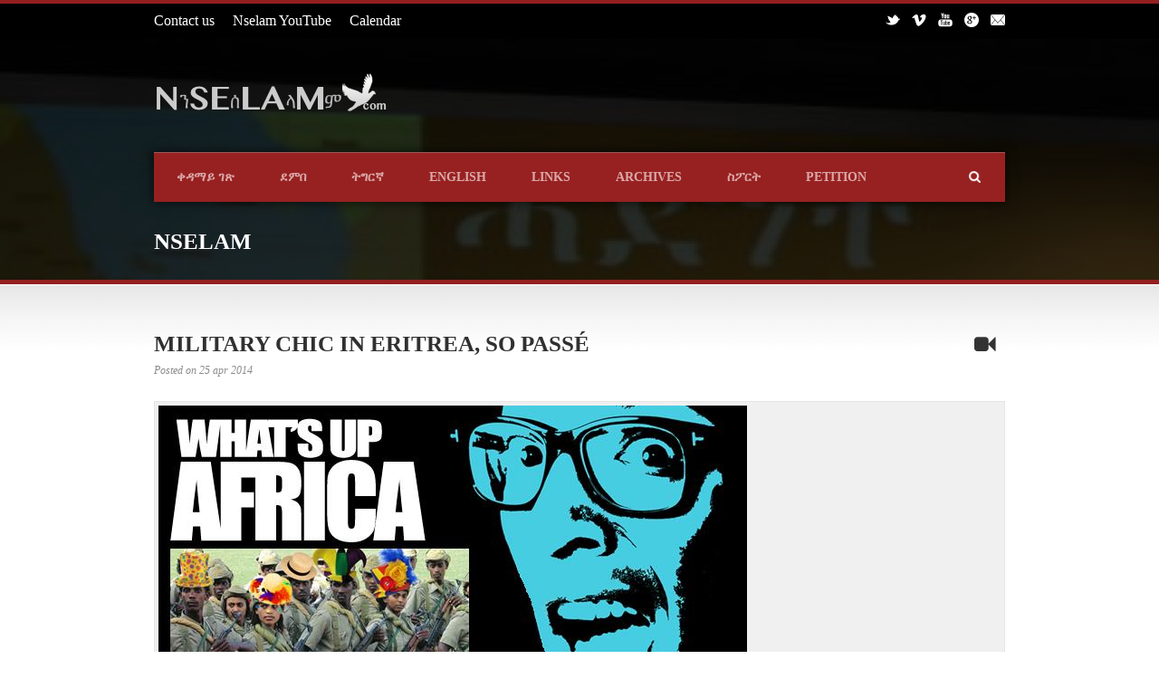

--- FILE ---
content_type: text/html; charset=UTF-8
request_url: https://archive.nselam.com/nselam/military-chic-in-eritrea-so-passe/
body_size: 12079
content:
<!DOCTYPE html>
<!--[if lt IE 7]><html class="no-js lt-ie9 lt-ie8 lt-ie7" lang="sv-SE"> <![endif]-->
<!--[if IE 7]><html class="no-js lt-ie9 lt-ie8" lang="sv-SE"> <![endif]-->
<!--[if IE 8]><html class="no-js lt-ie9" lang="sv-SE"> <![endif]-->
<!--[if gt IE 8]><!--> <html class="no-js" lang="sv-SE"> <!--<![endif]-->
<head>

	<!-- Basic Page Needs
  ================================================== -->
	<meta charset="UTF-8" />
	<title>Nselam.com   &raquo; MILITARY CHIC IN ERITREA, SO PASSÉ</title>

	<!--[if lt IE 9]>
		<script src="http://html5shiv.googlecode.com/svn/trunk/html5.js"></script>
	<![endif]-->

	<!-- CSS
  ================================================== -->
				<meta name="viewport" content="width=device-width, user-scalable=no">
		
	<!--[if IE 7]>
		<link rel="stylesheet" href="https://archive.nselam.com/wp-content/themes/realchurch-v1-05/stylesheet/ie7-style.css" /> 
		<link rel="stylesheet" href="https://archive.nselam.com/wp-content/themes/realchurch-v1-05/stylesheet/font-awesome/font-awesome-ie7.min.css" /> 
	<![endif]-->	
	
	<link rel="shortcut icon" href="https://archive.nselam.com/wp-content/uploads/2014/02/logo-f.png" type="image/x-icon" /><meta property="og:image" content="https://archive.nselam.com/wp-content/uploads/2014/04/wua-still-apr-150x150.jpg"/><meta name='robots' content='max-image-preview:large' />
<link rel='dns-prefetch' href='//fonts.googleapis.com' />
<link rel="alternate" type="application/rss+xml" title="Nselam.com &raquo; Webbflöde" href="https://archive.nselam.com/feed/" />
<link rel="alternate" type="application/rss+xml" title="Nselam.com &raquo; kommentarsflöde" href="https://archive.nselam.com/comments/feed/" />
<link rel="alternate" type="application/rss+xml" title="Nselam.com &raquo; MILITARY CHIC IN ERITREA, SO PASSÉ kommentarsflöde" href="https://archive.nselam.com/nselam/military-chic-in-eritrea-so-passe/feed/" />
<script type="text/javascript">
window._wpemojiSettings = {"baseUrl":"https:\/\/s.w.org\/images\/core\/emoji\/14.0.0\/72x72\/","ext":".png","svgUrl":"https:\/\/s.w.org\/images\/core\/emoji\/14.0.0\/svg\/","svgExt":".svg","source":{"concatemoji":"https:\/\/archive.nselam.com\/wp-includes\/js\/wp-emoji-release.min.js?ver=6.2.8"}};
/*! This file is auto-generated */
!function(e,a,t){var n,r,o,i=a.createElement("canvas"),p=i.getContext&&i.getContext("2d");function s(e,t){p.clearRect(0,0,i.width,i.height),p.fillText(e,0,0);e=i.toDataURL();return p.clearRect(0,0,i.width,i.height),p.fillText(t,0,0),e===i.toDataURL()}function c(e){var t=a.createElement("script");t.src=e,t.defer=t.type="text/javascript",a.getElementsByTagName("head")[0].appendChild(t)}for(o=Array("flag","emoji"),t.supports={everything:!0,everythingExceptFlag:!0},r=0;r<o.length;r++)t.supports[o[r]]=function(e){if(p&&p.fillText)switch(p.textBaseline="top",p.font="600 32px Arial",e){case"flag":return s("\ud83c\udff3\ufe0f\u200d\u26a7\ufe0f","\ud83c\udff3\ufe0f\u200b\u26a7\ufe0f")?!1:!s("\ud83c\uddfa\ud83c\uddf3","\ud83c\uddfa\u200b\ud83c\uddf3")&&!s("\ud83c\udff4\udb40\udc67\udb40\udc62\udb40\udc65\udb40\udc6e\udb40\udc67\udb40\udc7f","\ud83c\udff4\u200b\udb40\udc67\u200b\udb40\udc62\u200b\udb40\udc65\u200b\udb40\udc6e\u200b\udb40\udc67\u200b\udb40\udc7f");case"emoji":return!s("\ud83e\udef1\ud83c\udffb\u200d\ud83e\udef2\ud83c\udfff","\ud83e\udef1\ud83c\udffb\u200b\ud83e\udef2\ud83c\udfff")}return!1}(o[r]),t.supports.everything=t.supports.everything&&t.supports[o[r]],"flag"!==o[r]&&(t.supports.everythingExceptFlag=t.supports.everythingExceptFlag&&t.supports[o[r]]);t.supports.everythingExceptFlag=t.supports.everythingExceptFlag&&!t.supports.flag,t.DOMReady=!1,t.readyCallback=function(){t.DOMReady=!0},t.supports.everything||(n=function(){t.readyCallback()},a.addEventListener?(a.addEventListener("DOMContentLoaded",n,!1),e.addEventListener("load",n,!1)):(e.attachEvent("onload",n),a.attachEvent("onreadystatechange",function(){"complete"===a.readyState&&t.readyCallback()})),(e=t.source||{}).concatemoji?c(e.concatemoji):e.wpemoji&&e.twemoji&&(c(e.twemoji),c(e.wpemoji)))}(window,document,window._wpemojiSettings);
</script>
<style type="text/css">
img.wp-smiley,
img.emoji {
	display: inline !important;
	border: none !important;
	box-shadow: none !important;
	height: 1em !important;
	width: 1em !important;
	margin: 0 0.07em !important;
	vertical-align: -0.1em !important;
	background: none !important;
	padding: 0 !important;
}
</style>
	<link rel='stylesheet' id='imageeffects_style-css' href='https://archive.nselam.com/wp-content/plugins/dzs-imageeffects/style/style.css?ver=6.2.8' type='text/css' media='all' />
<link rel='stylesheet' id='google-fonts-open-sans-css' href='//fonts.googleapis.com/css?family=Open+Sans%3A400%2C700&#038;ver=6.2.8' type='text/css' media='all' />
<link rel='stylesheet' id='ytp-icons-css' href='https://archive.nselam.com/wp-content/plugins/rdv-youtube-playlist-video-player/packages/icons/css/icons.min.css?ver=6.2.8' type='text/css' media='all' />
<link rel='stylesheet' id='ytp-style-css' href='https://archive.nselam.com/wp-content/plugins/rdv-youtube-playlist-video-player/packages/youtube-video-player/css/youtube-video-player.min.css?ver=6.2.8' type='text/css' media='all' />
<link rel='stylesheet' id='perfect-scrollbar-style-css' href='https://archive.nselam.com/wp-content/plugins/rdv-youtube-playlist-video-player/packages/perfect-scrollbar/perfect-scrollbar.css?ver=6.2.8' type='text/css' media='all' />
<link rel='stylesheet' id='rlc-style-css' href='https://archive.nselam.com/wp-content/themes/realchurch-v1-05/style.css?ver=6.2.8' type='text/css' media='all' />
<link rel='stylesheet' id='rlc-foundation-css' href='https://archive.nselam.com/wp-content/themes/realchurch-v1-05/stylesheet/foundation-responsive.css?ver=6.2.8' type='text/css' media='all' />
<link rel='stylesheet' id='style-custom-css' href='https://archive.nselam.com/wp-content/themes/realchurch-v1-05/style-custom.css?ver=6.2.8' type='text/css' media='all' />
<link rel='stylesheet' id='Google-Font-Droid+Serif-css' href='http://fonts.googleapis.com/css?family=Droid+Serif%3An%2Ci%2Cb%2Cbi&#038;subset=latin&#038;ver=6.2.8' type='text/css' media='all' />
<link rel='stylesheet' id='Google-Font-Open+Sans-css' href='http://fonts.googleapis.com/css?family=Open+Sans%3An%2Ci%2Cb%2Cbi&#038;subset=latin&#038;ver=6.2.8' type='text/css' media='all' />
<link rel='stylesheet' id='wp-block-library-css' href='https://archive.nselam.com/wp-includes/css/dist/block-library/style.min.css?ver=6.2.8' type='text/css' media='all' />
<link rel='stylesheet' id='classic-theme-styles-css' href='https://archive.nselam.com/wp-includes/css/classic-themes.min.css?ver=6.2.8' type='text/css' media='all' />
<style id='global-styles-inline-css' type='text/css'>
body{--wp--preset--color--black: #000000;--wp--preset--color--cyan-bluish-gray: #abb8c3;--wp--preset--color--white: #ffffff;--wp--preset--color--pale-pink: #f78da7;--wp--preset--color--vivid-red: #cf2e2e;--wp--preset--color--luminous-vivid-orange: #ff6900;--wp--preset--color--luminous-vivid-amber: #fcb900;--wp--preset--color--light-green-cyan: #7bdcb5;--wp--preset--color--vivid-green-cyan: #00d084;--wp--preset--color--pale-cyan-blue: #8ed1fc;--wp--preset--color--vivid-cyan-blue: #0693e3;--wp--preset--color--vivid-purple: #9b51e0;--wp--preset--gradient--vivid-cyan-blue-to-vivid-purple: linear-gradient(135deg,rgba(6,147,227,1) 0%,rgb(155,81,224) 100%);--wp--preset--gradient--light-green-cyan-to-vivid-green-cyan: linear-gradient(135deg,rgb(122,220,180) 0%,rgb(0,208,130) 100%);--wp--preset--gradient--luminous-vivid-amber-to-luminous-vivid-orange: linear-gradient(135deg,rgba(252,185,0,1) 0%,rgba(255,105,0,1) 100%);--wp--preset--gradient--luminous-vivid-orange-to-vivid-red: linear-gradient(135deg,rgba(255,105,0,1) 0%,rgb(207,46,46) 100%);--wp--preset--gradient--very-light-gray-to-cyan-bluish-gray: linear-gradient(135deg,rgb(238,238,238) 0%,rgb(169,184,195) 100%);--wp--preset--gradient--cool-to-warm-spectrum: linear-gradient(135deg,rgb(74,234,220) 0%,rgb(151,120,209) 20%,rgb(207,42,186) 40%,rgb(238,44,130) 60%,rgb(251,105,98) 80%,rgb(254,248,76) 100%);--wp--preset--gradient--blush-light-purple: linear-gradient(135deg,rgb(255,206,236) 0%,rgb(152,150,240) 100%);--wp--preset--gradient--blush-bordeaux: linear-gradient(135deg,rgb(254,205,165) 0%,rgb(254,45,45) 50%,rgb(107,0,62) 100%);--wp--preset--gradient--luminous-dusk: linear-gradient(135deg,rgb(255,203,112) 0%,rgb(199,81,192) 50%,rgb(65,88,208) 100%);--wp--preset--gradient--pale-ocean: linear-gradient(135deg,rgb(255,245,203) 0%,rgb(182,227,212) 50%,rgb(51,167,181) 100%);--wp--preset--gradient--electric-grass: linear-gradient(135deg,rgb(202,248,128) 0%,rgb(113,206,126) 100%);--wp--preset--gradient--midnight: linear-gradient(135deg,rgb(2,3,129) 0%,rgb(40,116,252) 100%);--wp--preset--duotone--dark-grayscale: url('#wp-duotone-dark-grayscale');--wp--preset--duotone--grayscale: url('#wp-duotone-grayscale');--wp--preset--duotone--purple-yellow: url('#wp-duotone-purple-yellow');--wp--preset--duotone--blue-red: url('#wp-duotone-blue-red');--wp--preset--duotone--midnight: url('#wp-duotone-midnight');--wp--preset--duotone--magenta-yellow: url('#wp-duotone-magenta-yellow');--wp--preset--duotone--purple-green: url('#wp-duotone-purple-green');--wp--preset--duotone--blue-orange: url('#wp-duotone-blue-orange');--wp--preset--font-size--small: 13px;--wp--preset--font-size--medium: 20px;--wp--preset--font-size--large: 36px;--wp--preset--font-size--x-large: 42px;--wp--preset--spacing--20: 0.44rem;--wp--preset--spacing--30: 0.67rem;--wp--preset--spacing--40: 1rem;--wp--preset--spacing--50: 1.5rem;--wp--preset--spacing--60: 2.25rem;--wp--preset--spacing--70: 3.38rem;--wp--preset--spacing--80: 5.06rem;--wp--preset--shadow--natural: 6px 6px 9px rgba(0, 0, 0, 0.2);--wp--preset--shadow--deep: 12px 12px 50px rgba(0, 0, 0, 0.4);--wp--preset--shadow--sharp: 6px 6px 0px rgba(0, 0, 0, 0.2);--wp--preset--shadow--outlined: 6px 6px 0px -3px rgba(255, 255, 255, 1), 6px 6px rgba(0, 0, 0, 1);--wp--preset--shadow--crisp: 6px 6px 0px rgba(0, 0, 0, 1);}:where(.is-layout-flex){gap: 0.5em;}body .is-layout-flow > .alignleft{float: left;margin-inline-start: 0;margin-inline-end: 2em;}body .is-layout-flow > .alignright{float: right;margin-inline-start: 2em;margin-inline-end: 0;}body .is-layout-flow > .aligncenter{margin-left: auto !important;margin-right: auto !important;}body .is-layout-constrained > .alignleft{float: left;margin-inline-start: 0;margin-inline-end: 2em;}body .is-layout-constrained > .alignright{float: right;margin-inline-start: 2em;margin-inline-end: 0;}body .is-layout-constrained > .aligncenter{margin-left: auto !important;margin-right: auto !important;}body .is-layout-constrained > :where(:not(.alignleft):not(.alignright):not(.alignfull)){max-width: var(--wp--style--global--content-size);margin-left: auto !important;margin-right: auto !important;}body .is-layout-constrained > .alignwide{max-width: var(--wp--style--global--wide-size);}body .is-layout-flex{display: flex;}body .is-layout-flex{flex-wrap: wrap;align-items: center;}body .is-layout-flex > *{margin: 0;}:where(.wp-block-columns.is-layout-flex){gap: 2em;}.has-black-color{color: var(--wp--preset--color--black) !important;}.has-cyan-bluish-gray-color{color: var(--wp--preset--color--cyan-bluish-gray) !important;}.has-white-color{color: var(--wp--preset--color--white) !important;}.has-pale-pink-color{color: var(--wp--preset--color--pale-pink) !important;}.has-vivid-red-color{color: var(--wp--preset--color--vivid-red) !important;}.has-luminous-vivid-orange-color{color: var(--wp--preset--color--luminous-vivid-orange) !important;}.has-luminous-vivid-amber-color{color: var(--wp--preset--color--luminous-vivid-amber) !important;}.has-light-green-cyan-color{color: var(--wp--preset--color--light-green-cyan) !important;}.has-vivid-green-cyan-color{color: var(--wp--preset--color--vivid-green-cyan) !important;}.has-pale-cyan-blue-color{color: var(--wp--preset--color--pale-cyan-blue) !important;}.has-vivid-cyan-blue-color{color: var(--wp--preset--color--vivid-cyan-blue) !important;}.has-vivid-purple-color{color: var(--wp--preset--color--vivid-purple) !important;}.has-black-background-color{background-color: var(--wp--preset--color--black) !important;}.has-cyan-bluish-gray-background-color{background-color: var(--wp--preset--color--cyan-bluish-gray) !important;}.has-white-background-color{background-color: var(--wp--preset--color--white) !important;}.has-pale-pink-background-color{background-color: var(--wp--preset--color--pale-pink) !important;}.has-vivid-red-background-color{background-color: var(--wp--preset--color--vivid-red) !important;}.has-luminous-vivid-orange-background-color{background-color: var(--wp--preset--color--luminous-vivid-orange) !important;}.has-luminous-vivid-amber-background-color{background-color: var(--wp--preset--color--luminous-vivid-amber) !important;}.has-light-green-cyan-background-color{background-color: var(--wp--preset--color--light-green-cyan) !important;}.has-vivid-green-cyan-background-color{background-color: var(--wp--preset--color--vivid-green-cyan) !important;}.has-pale-cyan-blue-background-color{background-color: var(--wp--preset--color--pale-cyan-blue) !important;}.has-vivid-cyan-blue-background-color{background-color: var(--wp--preset--color--vivid-cyan-blue) !important;}.has-vivid-purple-background-color{background-color: var(--wp--preset--color--vivid-purple) !important;}.has-black-border-color{border-color: var(--wp--preset--color--black) !important;}.has-cyan-bluish-gray-border-color{border-color: var(--wp--preset--color--cyan-bluish-gray) !important;}.has-white-border-color{border-color: var(--wp--preset--color--white) !important;}.has-pale-pink-border-color{border-color: var(--wp--preset--color--pale-pink) !important;}.has-vivid-red-border-color{border-color: var(--wp--preset--color--vivid-red) !important;}.has-luminous-vivid-orange-border-color{border-color: var(--wp--preset--color--luminous-vivid-orange) !important;}.has-luminous-vivid-amber-border-color{border-color: var(--wp--preset--color--luminous-vivid-amber) !important;}.has-light-green-cyan-border-color{border-color: var(--wp--preset--color--light-green-cyan) !important;}.has-vivid-green-cyan-border-color{border-color: var(--wp--preset--color--vivid-green-cyan) !important;}.has-pale-cyan-blue-border-color{border-color: var(--wp--preset--color--pale-cyan-blue) !important;}.has-vivid-cyan-blue-border-color{border-color: var(--wp--preset--color--vivid-cyan-blue) !important;}.has-vivid-purple-border-color{border-color: var(--wp--preset--color--vivid-purple) !important;}.has-vivid-cyan-blue-to-vivid-purple-gradient-background{background: var(--wp--preset--gradient--vivid-cyan-blue-to-vivid-purple) !important;}.has-light-green-cyan-to-vivid-green-cyan-gradient-background{background: var(--wp--preset--gradient--light-green-cyan-to-vivid-green-cyan) !important;}.has-luminous-vivid-amber-to-luminous-vivid-orange-gradient-background{background: var(--wp--preset--gradient--luminous-vivid-amber-to-luminous-vivid-orange) !important;}.has-luminous-vivid-orange-to-vivid-red-gradient-background{background: var(--wp--preset--gradient--luminous-vivid-orange-to-vivid-red) !important;}.has-very-light-gray-to-cyan-bluish-gray-gradient-background{background: var(--wp--preset--gradient--very-light-gray-to-cyan-bluish-gray) !important;}.has-cool-to-warm-spectrum-gradient-background{background: var(--wp--preset--gradient--cool-to-warm-spectrum) !important;}.has-blush-light-purple-gradient-background{background: var(--wp--preset--gradient--blush-light-purple) !important;}.has-blush-bordeaux-gradient-background{background: var(--wp--preset--gradient--blush-bordeaux) !important;}.has-luminous-dusk-gradient-background{background: var(--wp--preset--gradient--luminous-dusk) !important;}.has-pale-ocean-gradient-background{background: var(--wp--preset--gradient--pale-ocean) !important;}.has-electric-grass-gradient-background{background: var(--wp--preset--gradient--electric-grass) !important;}.has-midnight-gradient-background{background: var(--wp--preset--gradient--midnight) !important;}.has-small-font-size{font-size: var(--wp--preset--font-size--small) !important;}.has-medium-font-size{font-size: var(--wp--preset--font-size--medium) !important;}.has-large-font-size{font-size: var(--wp--preset--font-size--large) !important;}.has-x-large-font-size{font-size: var(--wp--preset--font-size--x-large) !important;}
.wp-block-navigation a:where(:not(.wp-element-button)){color: inherit;}
:where(.wp-block-columns.is-layout-flex){gap: 2em;}
.wp-block-pullquote{font-size: 1.5em;line-height: 1.6;}
</style>
<link rel='stylesheet' id='socialcountplus-style-css' href='https://archive.nselam.com/wp-content/plugins/social-count-plus/assets/css/counter.css?ver=2.0' type='text/css' media='all' />
<link rel='stylesheet' id='mediaelementjs-styles-css' href='http://archive.nselam.com/wp-content/plugins/media-element-html5-video-and-audio-player/mediaelement/v4/mediaelementplayer.min.css?ver=6.2.8' type='text/css' media='all' />
<link rel='stylesheet' id='mediaelementjs-styles-legacy-css' href='http://archive.nselam.com/wp-content/plugins/media-element-html5-video-and-audio-player/mediaelement/v4/mediaelementplayer-legacy.min.css?ver=6.2.8' type='text/css' media='all' />
<link rel='stylesheet' id='slidedeck-css' href='https://archive.nselam.com/wp-content/plugins/slidedeck2-personal/css/slidedeck.css?ver=2.3.13' type='text/css' media='screen' />
<link rel='stylesheet' id='superfish-css' href='https://archive.nselam.com/wp-content/themes/realchurch-v1-05/stylesheet/superfish.css?ver=6.2.8' type='text/css' media='all' />
<link rel='stylesheet' id='fancybox-css' href='https://archive.nselam.com/wp-content/themes/realchurch-v1-05/stylesheet/fancybox.css?ver=6.2.8' type='text/css' media='all' />
<link rel='stylesheet' id='fancybox-thumbs-css' href='https://archive.nselam.com/wp-content/themes/realchurch-v1-05/stylesheet/jquery.fancybox-thumbs.css?ver=6.2.8' type='text/css' media='all' />
<link rel='stylesheet' id='font-awesome-css' href='https://archive.nselam.com/wp-content/themes/realchurch-v1-05/stylesheet/font-awesome/font-awesome.css?ver=6.2.8' type='text/css' media='all' />
<script type="text/javascript">
window.slideDeck2Version = "2.3.13";
window.slideDeck2Distribution = "pro";
</script>
<script type='text/javascript' src='https://archive.nselam.com/wp-includes/js/jquery/jquery.min.js?ver=3.6.4' id='jquery-core-js'></script>
<script type='text/javascript' src='https://archive.nselam.com/wp-includes/js/jquery/jquery-migrate.min.js?ver=3.4.0' id='jquery-migrate-js'></script>
<script type='text/javascript' src='https://archive.nselam.com/wp-content/plugins/dzs-imageeffects/js/imageeffects.js?ver=6.2.8' id='imageeffects_js-js'></script>
<script type='text/javascript' src='https://archive.nselam.com/wp-content/plugins/rdv-youtube-playlist-video-player/packages/perfect-scrollbar/jquery.mousewheel.js?ver=6.2.8' id='jquery-mousewheel-js'></script>
<script type='text/javascript' src='https://archive.nselam.com/wp-content/plugins/rdv-youtube-playlist-video-player/packages/perfect-scrollbar/perfect-scrollbar.js?ver=6.2.8' id='perfect-scrollbar-script-js'></script>
<script type='text/javascript' src='https://archive.nselam.com/wp-content/plugins/rdv-youtube-playlist-video-player/packages/youtube-video-player/js/youtube-video-player.jquery.min.js?ver=6.2.8' id='ytp-script-js'></script>
<script type='text/javascript' src='https://archive.nselam.com/wp-content/plugins/rdv-youtube-playlist-video-player/js/plugin.js?ver=6.2.8' id='ytp-plugin-js'></script>
<script type='text/javascript' src='http://archive.nselam.com/wp-content/plugins/media-element-html5-video-and-audio-player/mediaelement/v4/mediaelement-and-player.min.js?ver=4.2.8' id='mediaelementjs-scripts-js'></script>
<script type='text/javascript' src='https://archive.nselam.com/wp-content/plugins/slidedeck2-personal/js/jquery-mousewheel/jquery.mousewheel.min.js?ver=3.0.6' id='scrolling-js-js'></script>
<script type='text/javascript' src='https://archive.nselam.com/wp-content/plugins/slidedeck2-personal/js/jquery.easing.1.3.js?ver=1.3' id='jquery-easing-js'></script>
<script type='text/javascript' src='https://archive.nselam.com/wp-content/plugins/slidedeck2-personal/js/slidedeck.jquery.js?ver=1.4.1' id='slidedeck-library-js-js'></script>
<script type='text/javascript' src='https://archive.nselam.com/wp-content/plugins/slidedeck2-personal/js/slidedeck-public.js?ver=2.3.13' id='slidedeck-public-js'></script>
<script type='text/javascript' src='https://platform.twitter.com/widgets.js?ver=1316526300' id='twitter-intent-api-js'></script>
<script type='text/javascript' src='https://archive.nselam.com/wp-content/themes/realchurch-v1-05/javascript/jquery.fitvids.js?ver=1.0' id='fitvids-js'></script>
<link rel="https://api.w.org/" href="https://archive.nselam.com/wp-json/" /><link rel="EditURI" type="application/rsd+xml" title="RSD" href="https://archive.nselam.com/xmlrpc.php?rsd" />
<link rel="wlwmanifest" type="application/wlwmanifest+xml" href="https://archive.nselam.com/wp-includes/wlwmanifest.xml" />
<meta name="generator" content="WordPress 6.2.8" />
<link rel="canonical" href="https://archive.nselam.com/nselam/military-chic-in-eritrea-so-passe/" />
<link rel='shortlink' href='https://archive.nselam.com/?p=1752' />
<link rel="alternate" type="application/json+oembed" href="https://archive.nselam.com/wp-json/oembed/1.0/embed?url=https%3A%2F%2Farchive.nselam.com%2Fnselam%2Fmilitary-chic-in-eritrea-so-passe%2F" />
<link rel="alternate" type="text/xml+oembed" href="https://archive.nselam.com/wp-json/oembed/1.0/embed?url=https%3A%2F%2Farchive.nselam.com%2Fnselam%2Fmilitary-chic-in-eritrea-so-passe%2F&#038;format=xml" />
<style type="text/css" media="screen">
				@font-face {
				  font-family: "header-font";
				  src: url("http://archive.nselam.com/wp-content/plugins/font-uploader/fonts/GeezLSU.ttf");
				}
				@font-face {
				  font-family: "body-font";
				  src: url("http://archive.nselam.com/wp-content/plugins/font-uploader/fonts/GeezLSU.ttf");
				}
				@font-face {
				  font-family: "lists-font";
				  src: url("http://archive.nselam.com/wp-content/plugins/font-uploader/fonts/GeezLSU.ttf");
				}h1, h2, h3, h4, h5, h6, h7	{
				font-family: "header-font"!important;
				}p, em, div	{
					font-family: "body-font"!important;
				}
				li	{
					font-family: "lists-font"!important;
				}
			</style>
				<!-- begin custom IE elements -->
				<!--[if IE]>
					<style type="text/css" media="screen"></style><![endif]--><!--[if IE]>
			<style type="text/css" media="screen">
				@font-face {
				  font-family: "ie-header-font";
				  src: url("http://archive.nselam.com/wp-content/plugins/font-uploader/fonts/GeezLSU.ttf");
				}
				@font-face {
				  font-family: "ie-lists-font";
				  src: url("http://archive.nselam.com/wp-content/plugins/font-uploader/fonts/GeezLSU.ttf");
				}
				
				@font-face {
				  font-family: "ie-body-font";
				  src: url("http://archive.nselam.com/wp-content/plugins/font-uploader/fonts/GeezLSU.ttf");
				}
				h1, h2, h3, h4, h5, h6, h7	{
					font-family: "ie-header-font"!important;
				}
				li	{
					font-family: "ie-lists-font"!important;
				}
				p, em, div	{
					font-family: "ie-body-font"!important;
				}
			</style>
			<![endif]-->
<!-- WP-SWFObject 2.4 by unijimpe -->
<script src="http://archive.nselam.com/wp-content/plugins/wp-swfobject/2.0/swfobject.js" type="text/javascript"></script>
	
<!--[if lt IE 9]>
<style type="text/css">
	div.shortcode-dropcap.circle, div.anythingSlider .anythingControls ul a, .flex-control-nav li a, 
	.nivo-controlNav a, ls-bottom-slidebuttons a{
		z-index: 1000; position: relative;
		behavior: url(https://archive.nselam.com/wp-content/themes/realchurch-v1-05/stylesheet/ie-fix/PIE.php);
	}
	div.top-search-wrapper .search-text{ width: 185px; }
	div.top-search-wrapper .search-text input{ float: right; }
	div.logo-right-text-content { width: 400px !important; }
	
	span.portfolio-thumbnail-image-hover,
	span.hover-link, span.hover-video, span.hover-zoom{ display: none !important; }
	
	.portfolio-media-wrapper:hover span,
	.blog-media-wrapper:hover span{ display: block !important; }
	
	ul.gdl-accordion li, ul.gdl-toggle-box li{ overflow: hidden; }	
	
	div.logo-wrapper img{ float: left; }
		
</style>
<![endif]-->
	
</head>
<body class="nselam-template-default single single-nselam postid-1752">

<div class="body-outer-wrapper">
	<div class="body-wrapper">
		<!-- top navigation -->
		<div class="top-navigation-wrapper boxed-style">
			<div class="top-navigation-container container">
				<div class="top-navigation-left"><span style="font-size: medium;"><a style="margin-right: 20px;" href="http://www.nselam.com/?page_id=27">Contact us</a><a style="margin-right: 20px;" href="http://www.nselam.com/?page_id=76">Nselam YouTube</a><a style="margin-right: 20px;" href="http://www.mariamchicago.org/Article/2006_Geez_calendar.pdf">Calendar</a></span><a href="http://audiovideo.nselam.com/"><img src="http://audiovideo.nselam.com/wp-content/themes/social_play/images/logo.png" alt="" /></a> <a href="http://www.nselam.com/"><img src="http://www.nselam.com/wp-content/themes/skinbeauty/images/logo.png" alt="" /></div><div class="top-navigation-right"><div id="gdl-social-icon" class="social-wrapper gdl-retina"><div class="social-icon-wrapper"><div class="social-icon"><a target="_blank" href="https://twitter.com/NselamN?refsrc=mail"><img src="https://archive.nselam.com/wp-content/themes/realchurch-v1-05/images/icon/light/social-icon/twitter.png" alt="twitter" width="16" height="16" /></a></div><div class="social-icon"><a target="_blank" href="http://vimeo.com/user25621134"><img src="https://archive.nselam.com/wp-content/themes/realchurch-v1-05/images/icon/light/social-icon/vimeo.png" alt="vimeo" width="16" height="16" /></a></div><div class="social-icon"><a target="_blank" href="https://www.youtube.com/channel/UCyx2eJqzlgEys6PR8hoDR3w"><img src="https://archive.nselam.com/wp-content/themes/realchurch-v1-05/images/icon/light/social-icon/youtube.png" alt="youtube" width="16" height="16" /></a></div><div class="social-icon"><a target="_blank" href="https://plus.google.com/u/0/"><img src="https://archive.nselam.com/wp-content/themes/realchurch-v1-05/images/icon/light/social-icon/google-plus.png" alt="google_plus" width="16" height="16" /></a></div><div class="social-icon"><a target="_blank" href="/cdn-cgi/l/email-protection#4a6a24392f262b270a24392f262b2764292527"><img src="https://archive.nselam.com/wp-content/themes/realchurch-v1-05/images/icon/light/social-icon/email.png" alt="email" width="16" height="16" /></a></div></div></div></div>				<div class="clear"></div>
			</div>
		</div> <!-- top navigation wrapper -->	
	
				<div class="page-header-wrapper no-full-slider"  >
			<div class="page-header-overlay" ></div>
			<div class="header-container container main">
					
				<!-- Get Logo -->
				<div class="logo-wrapper">
					<a href="https://archive.nselam.com"><img src="https://archive.nselam.com/wp-content/themes/realchurch-v1-05/images/default-logo.png" alt="default-logo"/></a>				</div>
				
				<!-- Logo right text -->
				<div class="logo-right-text">
								</div>
				<div class="clear"></div>
				
				<!-- Navigation -->
				<div class="gdl-navigation-wrapper">
					<div class="responsive-menu-wrapper"><select id="menu-%e1%8c%88%e1%8b%9b%e1%8a%93" class="menu dropdown-menu"><option value="" class="blank">&#8212; Main Menu &#8212;</option><option class="menu-item menu-item-type-custom menu-item-object-custom menu-item-home menu-item-has-children menu-item-1016 menu-item-depth-0" value="http://archive.nselam.com">ቀዳማይ ገጽ</option>	<option class="menu-item menu-item-type-custom menu-item-object-custom menu-item-4773 menu-item-depth-1" value="https://www.nselam.com">- NSELAMHome</option>

<option class="menu-item menu-item-type-taxonomy menu-item-object-category menu-item-has-children menu-item-2708 menu-item-depth-0" value="https://archive.nselam.com/category/the-blog/">ደምበ</option>	<option class="menu-item menu-item-type-post_type menu-item-object-page menu-item-1173 menu-item-depth-1" value="https://archive.nselam.com/blog/">- ሓፈሻዊ ደምበ</option>
	<option class="menu-item menu-item-type-post_type menu-item-object-page menu-item-has-children menu-item-2702 menu-item-depth-1" value="https://archive.nselam.com/video/">- Video</option>		<option class="menu-item menu-item-type-post_type menu-item-object-page menu-item-2706 menu-item-depth-2" value="https://archive.nselam.com/video-clip/">- - Video Clip</option>
		<option class="menu-item menu-item-type-post_type menu-item-object-page menu-item-1245 menu-item-depth-2" value="https://archive.nselam.com/clipboard/">- - ClipBoard</option>
		<option class="menu-item menu-item-type-post_type menu-item-object-page menu-item-102 menu-item-depth-2" value="https://archive.nselam.com/td_d_slug_4/">- - Video Playlist</option>


<option class="menu-item menu-item-type-taxonomy menu-item-object-category menu-item-has-children menu-item-1015 menu-item-depth-0" value="https://archive.nselam.com/category/%e1%8b%9c%e1%8a%93-%e1%89%b5%e1%8c%8d%e1%88%ad%e1%8a%9b/">ትግርኛ</option>	<option class="menu-item menu-item-type-post_type menu-item-object-page menu-item-1094 menu-item-depth-1" value="https://archive.nselam.com/%e1%8b%9c%e1%8a%93/">- ዜና</option>
	<option class="menu-item menu-item-type-post_type menu-item-object-page menu-item-1093 menu-item-depth-1" value="https://archive.nselam.com/%e1%88%93%e1%89%a0%e1%88%ac%e1%89%b3/">- ሓበሬታ</option>
	<option class="menu-item menu-item-type-post_type menu-item-object-page menu-item-1307 menu-item-depth-1" value="https://archive.nselam.com/%e1%8c%8d%e1%8c%a5%e1%88%9d%e1%89%b3%e1%89%b5/">- ግጥምታት</option>
	<option class="menu-item menu-item-type-taxonomy menu-item-object-category menu-item-has-children menu-item-113 menu-item-depth-1" value="https://archive.nselam.com/category/%e1%88%b0%e1%8a%90%e1%8b%b3%e1%89%b5%e1%8a%93/">- ሰነድ</option>		<option class="menu-item menu-item-type-custom menu-item-object-custom menu-item-has-children menu-item-130 menu-item-depth-2" value="">- - About Isayas</option>			<option class="menu-item menu-item-type-post_type menu-item-object-event menu-item-2642 menu-item-depth-3" value="https://archive.nselam.com/event/%e1%8a%a2%e1%88%b0%e1%8b%ab%e1%88%b5-%e1%88%98%e1%8a%95%e1%8b%a9/">- - - ኢሰያስ መን’ዩ</option>
			<option class="menu-item menu-item-type-custom menu-item-object-custom menu-item-1221 menu-item-depth-3" value="http://archive.nselam.com/nselam/about-isayas/">- - - Who is Isayas</option>
			<option class="menu-item menu-item-type-post_type menu-item-object-page menu-item-679 menu-item-depth-3" value="https://archive.nselam.com/td_d_slug_3/">- - - Video</option>

		<option class="menu-item menu-item-type-custom menu-item-object-custom menu-item-131 menu-item-depth-2" value="http://archive.nselam.com/nselam/%E1%88%85%E1%8C%8D%E1%8B%B0%E1%8D%8D-%E1%8A%AB%E1%89%A5-%E1%8B%9D%E1%88%B0%E1%88%AD%E1%88%96-%E1%8A%A3%E1%89%A5%E1%8B%AB%E1%89%B0-%E1%89%B5%E1%88%9D%E1%88%85%E1%88%AD%E1%89%B2-%E1%88%85%E1%8C%8D/">- - ኣብያተ-እስርቤት</option>
		<option class="menu-item menu-item-type-custom menu-item-object-custom menu-item-has-children menu-item-132 menu-item-depth-2" value="">- - ሰብ ባሊቃ</option>			<option class="menu-item menu-item-type-custom menu-item-object-custom menu-item-4333 menu-item-depth-3" value="http://archive.nselam.com/nselam/ሰራዊት-ኤርትራ-ስለምንታይ-ብሓደ-ኣውራጃ/">- - - ሰራዊት ኤርትራ</option>
			<option class="menu-item menu-item-type-taxonomy menu-item-object-category menu-item-4340 menu-item-depth-3" value="https://archive.nselam.com/category/%e1%8c%8d%e1%8b%9d%e1%8a%a3%e1%89%b0-%e1%88%85%e1%8c%8d%e1%8b%b0%e1%8d%8d/">- - - ግዝኣተ ህግደፍ</option>

		<option class="menu-item menu-item-type-post_type menu-item-object-page menu-item-709 menu-item-depth-2" value="https://archive.nselam.com/%e1%89%b0%e1%8b%98%e1%8a%ad%e1%88%ae/">- - ተዘክሮታት</option>
		<option class="menu-item menu-item-type-custom menu-item-object-custom menu-item-2046 menu-item-depth-2" value="http://archive.nselam.com/2014/06/15/%E1%88%93%E1%8B%8D%E1%8A%BB-%E1%8A%A3%E1%89%A0%E1%8B%AD-%E1%8A%A3%E1%88%8E-%E1%88%93%E1%8B%8B%E1%88%AD%E1%8B%AB%E1%8B%8A-%E1%88%98%E1%88%8D%E1%8A%A5%E1%8A%BD%E1%89%B2-%E1%8A%AB%E1%89%B6%E1%88%8A/">- - ሓዋርያዊ መልእኽቲ 2014</option>
		<option class="menu-item menu-item-type-post_type menu-item-object-event menu-item-2649 menu-item-depth-2" value="https://archive.nselam.com/event/%e1%8a%ab%e1%89%a5-%e1%88%98%e1%8b%9d%e1%8c%88%e1%89%a5-%e1%89%b3%e1%88%aa%e1%8a%bd/">- - ካብ መዝገብ ታሪኽ</option>


<option class="menu-item menu-item-type-taxonomy menu-item-object-category menu-item-has-children menu-item-111 menu-item-depth-0" value="https://archive.nselam.com/category/world-news/">English</option>	<option class="menu-item menu-item-type-post_type menu-item-object-page menu-item-1117 menu-item-depth-1" value="https://archive.nselam.com/the-news/">- The News</option>
	<option class="menu-item menu-item-type-post_type menu-item-object-page menu-item-1120 menu-item-depth-1" value="https://archive.nselam.com/africa/">- Africa</option>
	<option class="menu-item menu-item-type-post_type menu-item-object-page menu-item-1119 menu-item-depth-1" value="https://archive.nselam.com/arabic/">- Arabic</option>
	<option class="menu-item menu-item-type-post_type menu-item-object-page menu-item-1118 menu-item-depth-1" value="https://archive.nselam.com/middle-east/">- Middle East</option>
	<option class="menu-item menu-item-type-post_type menu-item-object-event menu-item-2856 menu-item-depth-1" value="https://archive.nselam.com/event/human-rights-watch/">- Human Rights Watch</option>
	<option class="menu-item menu-item-type-custom menu-item-object-custom menu-item-2718 menu-item-depth-1" value="http://www.un.org/apps/news/region.asp?Region=1">- UN Africa News</option>
	<option class="menu-item menu-item-type-post_type menu-item-object-event menu-item-2643 menu-item-depth-1" value="https://archive.nselam.com/event/un-moniroring-group-raport/">- UN Moniroring Group Raport</option>

<option class="menu-item menu-item-type-taxonomy menu-item-object-category menu-item-has-children menu-item-385 menu-item-depth-0" value="https://archive.nselam.com/category/the-links/">Links</option>	<option class="menu-item menu-item-type-custom menu-item-object-custom menu-item-1946 menu-item-depth-1" value="http://www.alenaforever.com/">- Alenaforever</option>
	<option class="menu-item menu-item-type-custom menu-item-object-custom menu-item-386 menu-item-depth-1" value="http://www.asmarino.com/">- Asmarino</option>
	<option class="menu-item menu-item-type-custom menu-item-object-custom menu-item-387 menu-item-depth-1" value="https://www.google.se/url?sa=t&rct=j&q=&esrc=s&source=web&cd=1&sqi=2&ved=0ahUKEwjeou-y1ujLAhWH6CwKHYFGCY4QFggbMAA&url=http%3A%2F%2Fassenna.com%2F&usg=AFQjCNG_cT2J7Gz34N6c8OBeePAG_NoNYw&bvm=bv.118353311,d.bGg">- Assenna</option>
	<option class="menu-item menu-item-type-custom menu-item-object-custom menu-item-388 menu-item-depth-1" value="http://awate.com/">- Awate</option>
	<option class="menu-item menu-item-type-custom menu-item-object-custom menu-item-has-children menu-item-389 menu-item-depth-1" value="">- Eritrean Orthodox</option>		<option class="menu-item menu-item-type-custom menu-item-object-custom menu-item-2999 menu-item-depth-2" value="http://www.tewahdo.org/">- - North America</option>
		<option class="menu-item menu-item-type-custom menu-item-object-custom menu-item-3000 menu-item-depth-2" value="http://eotcs.se/tg/">- - ኣብ ሽወደን</option>

	<option class="menu-item menu-item-type-custom menu-item-object-custom menu-item-390 menu-item-depth-1" value="http://www.gereger.com/">- Gereger</option>
	<option class="menu-item menu-item-type-custom menu-item-object-custom menu-item-1819 menu-item-depth-1" value="http://www.erena.org/">- Radio Erena</option>
	<option class="menu-item menu-item-type-custom menu-item-object-custom menu-item-391 menu-item-depth-1" value="http://www.sallina.com/">- Radio Sallina</option>
	<option class="menu-item menu-item-type-custom menu-item-object-custom menu-item-4071 menu-item-depth-1" value="http://www.snitna.com/index.html">- Snitna</option>

<option class="menu-item menu-item-type-post_type menu-item-object-page menu-item-4217 menu-item-depth-0" value="https://archive.nselam.com/archives/">Archives</option>
<option class="menu-item menu-item-type-post_type menu-item-object-page menu-item-1175 menu-item-depth-0" value="https://archive.nselam.com/slider-page/">ስፖርት</option>
<option class="menu-item menu-item-type-custom menu-item-object-custom menu-item-124 menu-item-depth-0" value="http://www.change.org/">Petition</option>
</select></div><div class="clear"></div><div class="navigation-wrapper"><div id="main-superfish-wrapper" class="menu-wrapper"><ul id="menu-%e1%8c%88%e1%8b%9b%e1%8a%93-1" class="sf-menu"><li id="menu-item-1016" class="menu-item menu-item-type-custom menu-item-object-custom menu-item-home menu-item-has-children menu-item-1016"><a title="Home" href="http://archive.nselam.com">ቀዳማይ ገጽ</a>
<ul class="sub-menu">
	<li id="menu-item-4773" class="menu-item menu-item-type-custom menu-item-object-custom menu-item-4773"><a href="https://www.nselam.com">NSELAMHome</a></li>
</ul>
</li>
<li id="menu-item-2708" class="menu-item menu-item-type-taxonomy menu-item-object-category menu-item-has-children menu-item-2708"><a href="https://archive.nselam.com/category/the-blog/">ደምበ</a>
<ul class="sub-menu">
	<li id="menu-item-1173" class="menu-item menu-item-type-post_type menu-item-object-page menu-item-1173"><a title="ALL Blog" href="https://archive.nselam.com/blog/">ሓፈሻዊ ደምበ</a></li>
	<li id="menu-item-2702" class="menu-item menu-item-type-post_type menu-item-object-page menu-item-has-children menu-item-2702"><a href="https://archive.nselam.com/video/">Video</a>
	<ul class="sub-menu">
		<li id="menu-item-2706" class="menu-item menu-item-type-post_type menu-item-object-page menu-item-2706"><a href="https://archive.nselam.com/video-clip/">Video Clip</a></li>
		<li id="menu-item-1245" class="menu-item menu-item-type-post_type menu-item-object-page menu-item-1245"><a href="https://archive.nselam.com/clipboard/">ClipBoard</a></li>
		<li id="menu-item-102" class="menu-item menu-item-type-post_type menu-item-object-page menu-item-102"><a href="https://archive.nselam.com/td_d_slug_4/">Video Playlist</a></li>
	</ul>
</li>
</ul>
</li>
<li id="menu-item-1015" class="menu-item menu-item-type-taxonomy menu-item-object-category menu-item-has-children menu-item-1015"><a href="https://archive.nselam.com/category/%e1%8b%9c%e1%8a%93-%e1%89%b5%e1%8c%8d%e1%88%ad%e1%8a%9b/">ትግርኛ</a>
<ul class="sub-menu">
	<li id="menu-item-1094" class="menu-item menu-item-type-post_type menu-item-object-page menu-item-1094"><a href="https://archive.nselam.com/%e1%8b%9c%e1%8a%93/">ዜና</a></li>
	<li id="menu-item-1093" class="menu-item menu-item-type-post_type menu-item-object-page menu-item-1093"><a href="https://archive.nselam.com/%e1%88%93%e1%89%a0%e1%88%ac%e1%89%b3/">ሓበሬታ</a></li>
	<li id="menu-item-1307" class="menu-item menu-item-type-post_type menu-item-object-page menu-item-1307"><a href="https://archive.nselam.com/%e1%8c%8d%e1%8c%a5%e1%88%9d%e1%89%b3%e1%89%b5/">ግጥምታት</a></li>
	<li id="menu-item-113" class="menu-item menu-item-type-taxonomy menu-item-object-category menu-item-has-children menu-item-113"><a href="https://archive.nselam.com/category/%e1%88%b0%e1%8a%90%e1%8b%b3%e1%89%b5%e1%8a%93/">ሰነድ</a>
	<ul class="sub-menu">
		<li id="menu-item-130" class="menu-item menu-item-type-custom menu-item-object-custom menu-item-has-children menu-item-130"><a>About Isayas</a>
		<ul class="sub-menu">
			<li id="menu-item-2642" class="menu-item menu-item-type-post_type menu-item-object-event menu-item-2642"><a href="https://archive.nselam.com/event/%e1%8a%a2%e1%88%b0%e1%8b%ab%e1%88%b5-%e1%88%98%e1%8a%95%e1%8b%a9/">ኢሰያስ መን’ዩ</a></li>
			<li id="menu-item-1221" class="menu-item menu-item-type-custom menu-item-object-custom menu-item-1221"><a href="http://archive.nselam.com/nselam/about-isayas/">Who is Isayas</a></li>
			<li id="menu-item-679" class="menu-item menu-item-type-post_type menu-item-object-page menu-item-679"><a href="https://archive.nselam.com/td_d_slug_3/">Video</a></li>
		</ul>
</li>
		<li id="menu-item-131" class="menu-item menu-item-type-custom menu-item-object-custom menu-item-131"><a href="http://archive.nselam.com/nselam/%E1%88%85%E1%8C%8D%E1%8B%B0%E1%8D%8D-%E1%8A%AB%E1%89%A5-%E1%8B%9D%E1%88%B0%E1%88%AD%E1%88%96-%E1%8A%A3%E1%89%A5%E1%8B%AB%E1%89%B0-%E1%89%B5%E1%88%9D%E1%88%85%E1%88%AD%E1%89%B2-%E1%88%85%E1%8C%8D/">ኣብያተ-እስርቤት</a></li>
		<li id="menu-item-132" class="menu-item menu-item-type-custom menu-item-object-custom menu-item-has-children menu-item-132"><a>ሰብ ባሊቃ</a>
		<ul class="sub-menu">
			<li id="menu-item-4333" class="menu-item menu-item-type-custom menu-item-object-custom menu-item-4333"><a href="http://archive.nselam.com/nselam/ሰራዊት-ኤርትራ-ስለምንታይ-ብሓደ-ኣውራጃ/">ሰራዊት ኤርትራ</a></li>
			<li id="menu-item-4340" class="menu-item menu-item-type-taxonomy menu-item-object-category menu-item-4340"><a href="https://archive.nselam.com/category/%e1%8c%8d%e1%8b%9d%e1%8a%a3%e1%89%b0-%e1%88%85%e1%8c%8d%e1%8b%b0%e1%8d%8d/">ግዝኣተ ህግደፍ</a></li>
		</ul>
</li>
		<li id="menu-item-709" class="menu-item menu-item-type-post_type menu-item-object-page menu-item-709"><a href="https://archive.nselam.com/%e1%89%b0%e1%8b%98%e1%8a%ad%e1%88%ae/">ተዘክሮታት</a></li>
		<li id="menu-item-2046" class="menu-item menu-item-type-custom menu-item-object-custom menu-item-2046"><a href="http://archive.nselam.com/2014/06/15/%E1%88%93%E1%8B%8D%E1%8A%BB-%E1%8A%A3%E1%89%A0%E1%8B%AD-%E1%8A%A3%E1%88%8E-%E1%88%93%E1%8B%8B%E1%88%AD%E1%8B%AB%E1%8B%8A-%E1%88%98%E1%88%8D%E1%8A%A5%E1%8A%BD%E1%89%B2-%E1%8A%AB%E1%89%B6%E1%88%8A/">ሓዋርያዊ መልእኽቲ 2014</a></li>
		<li id="menu-item-2649" class="menu-item menu-item-type-post_type menu-item-object-event menu-item-2649"><a href="https://archive.nselam.com/event/%e1%8a%ab%e1%89%a5-%e1%88%98%e1%8b%9d%e1%8c%88%e1%89%a5-%e1%89%b3%e1%88%aa%e1%8a%bd/">ካብ መዝገብ ታሪኽ</a></li>
	</ul>
</li>
</ul>
</li>
<li id="menu-item-111" class="menu-item menu-item-type-taxonomy menu-item-object-category menu-item-has-children menu-item-111"><a href="https://archive.nselam.com/category/world-news/">English</a>
<ul class="sub-menu">
	<li id="menu-item-1117" class="menu-item menu-item-type-post_type menu-item-object-page menu-item-1117"><a href="https://archive.nselam.com/the-news/">The News</a></li>
	<li id="menu-item-1120" class="menu-item menu-item-type-post_type menu-item-object-page menu-item-1120"><a href="https://archive.nselam.com/africa/">Africa</a></li>
	<li id="menu-item-1119" class="menu-item menu-item-type-post_type menu-item-object-page menu-item-1119"><a href="https://archive.nselam.com/arabic/">Arabic</a></li>
	<li id="menu-item-1118" class="menu-item menu-item-type-post_type menu-item-object-page menu-item-1118"><a href="https://archive.nselam.com/middle-east/">Middle East</a></li>
	<li id="menu-item-2856" class="menu-item menu-item-type-post_type menu-item-object-event menu-item-2856"><a href="https://archive.nselam.com/event/human-rights-watch/">Human Rights Watch</a></li>
	<li id="menu-item-2718" class="menu-item menu-item-type-custom menu-item-object-custom menu-item-2718"><a href="http://www.un.org/apps/news/region.asp?Region=1">UN Africa News</a></li>
	<li id="menu-item-2643" class="menu-item menu-item-type-post_type menu-item-object-event menu-item-2643"><a href="https://archive.nselam.com/event/un-moniroring-group-raport/">UN Moniroring Group Raport</a></li>
</ul>
</li>
<li id="menu-item-385" class="menu-item menu-item-type-taxonomy menu-item-object-category menu-item-has-children menu-item-385"><a href="https://archive.nselam.com/category/the-links/">Links</a>
<ul class="sub-menu">
	<li id="menu-item-1946" class="menu-item menu-item-type-custom menu-item-object-custom menu-item-1946"><a href="http://www.alenaforever.com/">Alenaforever</a></li>
	<li id="menu-item-386" class="menu-item menu-item-type-custom menu-item-object-custom menu-item-386"><a href="http://www.asmarino.com/">Asmarino</a></li>
	<li id="menu-item-387" class="menu-item menu-item-type-custom menu-item-object-custom menu-item-387"><a href="https://www.google.se/url?sa=t&#038;rct=j&#038;q=&#038;esrc=s&#038;source=web&#038;cd=1&#038;sqi=2&#038;ved=0ahUKEwjeou-y1ujLAhWH6CwKHYFGCY4QFggbMAA&#038;url=http%3A%2F%2Fassenna.com%2F&#038;usg=AFQjCNG_cT2J7Gz34N6c8OBeePAG_NoNYw&#038;bvm=bv.118353311,d.bGg">Assenna</a></li>
	<li id="menu-item-388" class="menu-item menu-item-type-custom menu-item-object-custom menu-item-388"><a href="http://awate.com/">Awate</a></li>
	<li id="menu-item-389" class="menu-item menu-item-type-custom menu-item-object-custom menu-item-has-children menu-item-389"><a>Eritrean Orthodox</a>
	<ul class="sub-menu">
		<li id="menu-item-2999" class="menu-item menu-item-type-custom menu-item-object-custom menu-item-2999"><a href="http://www.tewahdo.org/">North America</a></li>
		<li id="menu-item-3000" class="menu-item menu-item-type-custom menu-item-object-custom menu-item-3000"><a href="http://eotcs.se/tg/">ኣብ ሽወደን</a></li>
	</ul>
</li>
	<li id="menu-item-390" class="menu-item menu-item-type-custom menu-item-object-custom menu-item-390"><a href="http://www.gereger.com/">Gereger</a></li>
	<li id="menu-item-1819" class="menu-item menu-item-type-custom menu-item-object-custom menu-item-1819"><a href="http://www.erena.org/">Radio Erena</a></li>
	<li id="menu-item-391" class="menu-item menu-item-type-custom menu-item-object-custom menu-item-391"><a href="http://www.sallina.com/">Radio Sallina</a></li>
	<li id="menu-item-4071" class="menu-item menu-item-type-custom menu-item-object-custom menu-item-4071"><a href="http://www.snitna.com/index.html">Snitna</a></li>
</ul>
</li>
<li id="menu-item-4217" class="menu-item menu-item-type-post_type menu-item-object-page menu-item-4217"><a href="https://archive.nselam.com/archives/">Archives</a></li>
<li id="menu-item-1175" class="menu-item menu-item-type-post_type menu-item-object-page menu-item-1175"><a title="Sport" href="https://archive.nselam.com/slider-page/">ስፖርት</a></li>
<li id="menu-item-124" class="menu-item menu-item-type-custom menu-item-object-custom menu-item-124"><a href="http://www.change.org/">Petition</a></li>
</ul></div>							<div class="top-search-form">
								<div class="gdl-search-button" id="gdl-search-button"></div> 
								<div class="search-wrapper">
									<div class="gdl-search-form">
										<form method="get" id="searchform" action="https://archive.nselam.com/">
																						<div class="search-text">
												<input type="text" value="Search..." name="s" id="s" autocomplete="off" data-default="Search..." />
											</div>
											<input type="submit" id="searchsubmit" value="Go!" />
											<div class="clear"></div>
										</form>
									</div>
								</div>		
							</div>		
						<div class="clear"></div></div>					<div class="clear"></div>
				</div>
				<div class="clear"></div>
			</div> 
			
			<!-- Page Title -->
			<div class="page-title-container container"><h1 class="page-title">Nselam</h1><span class="page-caption"></span></div><div class="page-title-bottom-bar" ></div>		</div> <!-- page header wrapper -->
				<div class="content-outer-wrapper no-full-slider">
			<div class="content-wrapper container main ">		<div id="post-1752" class="post-1752 nselam type-nselam status-publish has-post-thumbnail hentry nselam-category-videoclip">
	<div class="page-wrapper single-nselam ">
		<div class="row gdl-page-row-wrapper"><div class="gdl-page-left mb0 twelve columns"><div class="row"><div class="gdl-page-item mb0 pb50 twelve columns"><div class="nselam-content-wrapper"><div class="nselam-data-wrapper"><div class="nselam-data nselam-video"><a href="https://www.youtube.com/watch?v=C82_m9UlUho" data-rel="fancybox" data-fancybox-type="iframe" ><i class="icon-facetime-video" ></i></a></div><div class="clear"></div></div><div class="nselam-title-wrapper"><h1 class="nselam-title"><a href="https://archive.nselam.com/nselam/military-chic-in-eritrea-so-passe/">MILITARY CHIC IN ERITREA, SO PASSÉ</a></h1><div class="nselam-info"><span class="nselam-date">Posted on <a href="https://archive.nselam.com/2014/04/25/" >25 apr 2014</a></span></div></div><div class="clear"></div><div class="nselam-media-wrapper gdl-image"><a data-rel="fancybox" href="https://archive.nselam.com/wp-content/uploads/2014/04/wua-still-apr.jpg"><img src="https://archive.nselam.com/wp-content/uploads/2014/04/wua-still-apr.jpg" alt=""/></a></div><div class="nselam-content"><p style="text-align: justify;"><span style="font-size: 14pt;"><strong>Young Eritreans are forced into military and national service for many years – a situation critics say leads to human rights violations. It’s time for a shrewd specialist on sub-Saharan Africa to analyze the effects of the Eritrean government&#8217;s policy on its citizens… Cue What&#8217;s Up Africa&#8217;s first correspondent: Mollie Balogun, better known as Naija Runs Girl or, for this episode, Miss Versa Chi Chi</strong>.</span></p>
<p style="text-align: justify;"><span style="font-size: 14pt;">This is just one of many episodes of What’s Up Africa. Watch them all on the WUA YouTube channel.</span></p>
<p style="text-align: justify;"><span style="font-size: 14pt;">RNW producer Ikenna Azuike presents this weekly vlog on what&#8217;s hip, creative and making the news in the continent. He&#8217;s also always on the look-out for Africa&#8217;s innovators and cultural creatives, so if you have a hot tip.</span></p>
<p style="text-align: justify;">
<p style="text-align: justify;">
<p style="text-align: justify;">
<p style="text-align: justify;">
<p style="text-align: justify;">
<p style="text-align: justify;">
<div class="clear"></div></div></div></div><div class="clear"></div></div></div><div class="clear"></div></div>		<div class="clear"></div>
	</div> <!-- page wrapper -->
	</div> <!-- post class -->

			</div> <!-- content wrapper -->
		</div> <!-- content outer wrapper -->

				
		<div class="footer-wrapper boxed-style">

		<!-- Get Footer Widget -->
							<div class="container footer-container">
				<div class="footer-widget-wrapper">
					<div class="row">
						<div class="three columns gdl-footer-1 mb0"><div class="custom-sidebar widget_text" id="text-24" >			<div class="textwidget"><a href="http://www.nselam.com/orthodox/?preview=true">Orthodox<a/></div>
		</div><div class="custom-sidebar widget_text" id="text-25" >			<div class="textwidget"><a href="http://www.nselam.com/catholic/?preview=true">Catholic<a/></div>
		</div></div><div class="three columns gdl-footer-2 mb0"><div class="custom-sidebar widget_text" id="text-26" >			<div class="textwidget"><a href="http://www.nselam.com/clipboard/?preview="true">Clip Bord</a></div>
		</div><div class="custom-sidebar widget_text" id="text-9" >			<div class="textwidget"><iframe src="https://www.google.com/maps/embed?pb=!1m14!1m8!1m3!1d63538245.78148781!2d31.767745721235073!3d13.592733487961628!3m2!1i1024!2i768!4f13.1!3m3!1m2!1s0x465cb2396d35f0f1%3A0x22b8eba28dad6f62!2sSverige!5e0!3m2!1ssv!2sse!4v1393075657470" frameborder="0" style="border:0"></iframe></div>
		</div></div><div class="three columns gdl-footer-3 mb0"><div class="custom-sidebar widget_text" id="text-28" >			<div class="textwidget"><a href="http://www.nselam.com/events-page/?preview="true">ፍዛሜታት </a></div>
		</div></div><div class="three columns gdl-footer-4 mb0"><div class="custom-sidebar widget_text" id="text-27" >			<div class="textwidget"><a href="http://www.nselam.com/ግዝኣተህግደፍ/?preview="true">ግዝኣተ ህግደፍ</a></div>
		</div><div class="custom-sidebar widget_calendar" id="calendar-3" ><div id="calendar_wrap" class="calendar_wrap"><table id="wp-calendar" class="wp-calendar-table">
	<caption>januari 2026</caption>
	<thead>
	<tr>
		<th scope="col" title="måndag">M</th>
		<th scope="col" title="tisdag">T</th>
		<th scope="col" title="onsdag">O</th>
		<th scope="col" title="torsdag">T</th>
		<th scope="col" title="fredag">F</th>
		<th scope="col" title="lördag">L</th>
		<th scope="col" title="söndag">S</th>
	</tr>
	</thead>
	<tbody>
	<tr>
		<td colspan="3" class="pad">&nbsp;</td><td>1</td><td>2</td><td>3</td><td>4</td>
	</tr>
	<tr>
		<td>5</td><td>6</td><td>7</td><td>8</td><td>9</td><td>10</td><td>11</td>
	</tr>
	<tr>
		<td>12</td><td>13</td><td>14</td><td>15</td><td>16</td><td>17</td><td>18</td>
	</tr>
	<tr>
		<td>19</td><td>20</td><td>21</td><td>22</td><td>23</td><td>24</td><td>25</td>
	</tr>
	<tr>
		<td id="today">26</td><td>27</td><td>28</td><td>29</td><td>30</td><td>31</td>
		<td class="pad" colspan="1">&nbsp;</td>
	</tr>
	</tbody>
	</table><nav aria-label="Föregående och nästa månad" class="wp-calendar-nav">
		<span class="wp-calendar-nav-prev"><a href="https://archive.nselam.com/2016/08/">&laquo; aug</a></span>
		<span class="pad">&nbsp;</span>
		<span class="wp-calendar-nav-next">&nbsp;</span>
	</nav></div></div></div>						<div class="clear"></div>
					</div> <!-- close row -->
					
					<!-- Get Copyright Text -->
																<div class="copyright-wrapper">
							<div class="copyright-border"></div>
							<div class="copyright-left">
								COPYRIGHT©<img src="http://www.nselam.com/wp-content/themes/realchurch-v1-05/images/default-logo.png" />For Freedom of Expression 2002 - 2016 -    Contact us: <a href="/cdn-cgi/l/email-protection" class="__cf_email__" data-cfemail="d8b6abbdb4b9b598b6abbdb4b9b5f6bbb7b5">[email&#160;protected]</a>
<p></p>							</div> 
							<div class="copyright-scroll-top scroll-top"></div>
						</div>
										
				</div>
			</div> 
		
		</div><!-- footer wrapper -->
	</div> <!-- body wrapper -->
</div> <!-- body outer wrapper -->
	
<script data-cfasync="false" src="/cdn-cgi/scripts/5c5dd728/cloudflare-static/email-decode.min.js"></script><script type="text/javascript">jQuery(function() {jQuery(this).bind("contextmenu", function(e) {e.preventDefault();});});</script><script type="text/javascript">jQuery(document).ready(function(){});</script>	<script>
		var getElementsByClassName=function(a,b,c){if(document.getElementsByClassName){getElementsByClassName=function(a,b,c){c=c||document;var d=c.getElementsByClassName(a),e=b?new RegExp("\\b"+b+"\\b","i"):null,f=[],g;for(var h=0,i=d.length;h<i;h+=1){g=d[h];if(!e||e.test(g.nodeName)){f.push(g)}}return f}}else if(document.evaluate){getElementsByClassName=function(a,b,c){b=b||"*";c=c||document;var d=a.split(" "),e="",f="http://www.w3.org/1999/xhtml",g=document.documentElement.namespaceURI===f?f:null,h=[],i,j;for(var k=0,l=d.length;k<l;k+=1){e+="[contains(concat(' ', @class, ' '), ' "+d[k]+" ')]"}try{i=document.evaluate(".//"+b+e,c,g,0,null)}catch(m){i=document.evaluate(".//"+b+e,c,null,0,null)}while(j=i.iterateNext()){h.push(j)}return h}}else{getElementsByClassName=function(a,b,c){b=b||"*";c=c||document;var d=a.split(" "),e=[],f=b==="*"&&c.all?c.all:c.getElementsByTagName(b),g,h=[],i;for(var j=0,k=d.length;j<k;j+=1){e.push(new RegExp("(^|\\s)"+d[j]+"(\\s|$)"))}for(var l=0,m=f.length;l<m;l+=1){g=f[l];i=false;for(var n=0,o=e.length;n<o;n+=1){i=e[n].test(g.className);if(!i){break}}if(i){h.push(g)}}return h}}return getElementsByClassName(a,b,c)},
			dropdowns = getElementsByClassName( 'dropdown-menu' );
		for ( i=0; i<dropdowns.length; i++ )
			dropdowns[i].onchange = function(){ if ( this.value != '' ) window.location.href = this.value; }
	</script>
	<script type='text/javascript' src='https://archive.nselam.com/wp-content/themes/realchurch-v1-05/javascript/superfish.js?ver=1.0' id='superfish-js'></script>
<script type='text/javascript' src='https://archive.nselam.com/wp-content/themes/realchurch-v1-05/javascript/supersub.js?ver=1.0' id='supersub-js'></script>
<script type='text/javascript' src='https://archive.nselam.com/wp-content/themes/realchurch-v1-05/javascript/hoverIntent.js?ver=1.0' id='hover-intent-js'></script>
<script type='text/javascript' src='https://archive.nselam.com/wp-content/themes/realchurch-v1-05/javascript/jquery.transit.min.js?ver=1.0' id='transit-js'></script>
<script type='text/javascript' src='https://archive.nselam.com/wp-content/themes/realchurch-v1-05/javascript/jquery.easing.js?ver=1.0' id='easing-js'></script>
<script type='text/javascript' id='fancybox-js-extra'>
/* <![CDATA[ */
var ATTR = {"enable":"enable","width":"80","height":"45"};
/* ]]> */
</script>
<script type='text/javascript' src='https://archive.nselam.com/wp-content/themes/realchurch-v1-05/javascript/jquery.fancybox.js?ver=1.0' id='fancybox-js'></script>
<script type='text/javascript' src='https://archive.nselam.com/wp-content/themes/realchurch-v1-05/javascript/jquery.fancybox-media.js?ver=1.0' id='fancybox-media-js'></script>
<script type='text/javascript' src='https://archive.nselam.com/wp-content/themes/realchurch-v1-05/javascript/jquery.fancybox-thumbs.js?ver=1.0' id='fancybox-thumbs-js'></script>
<script type='text/javascript' src='https://archive.nselam.com/wp-content/themes/realchurch-v1-05/javascript/jplayer/jquery.jplayer.min.js?ver=1.0' id='jplayer-js'></script>
<script type='text/javascript' src='https://archive.nselam.com/wp-includes/js/comment-reply.min.js?ver=6.2.8' id='comment-reply-js'></script>
<script type='text/javascript' src='https://archive.nselam.com/wp-content/themes/realchurch-v1-05/javascript/gdl-scripts.js?ver=1.0' id='gdl-scripts-js'></script>
<script type="text/javascript">
var slideDeck2URLPath = "https://archive.nselam.com/wp-content/plugins/slidedeck2-personal";
var slideDeck2iframeByDefault = false;
</script>

<script defer src="https://static.cloudflareinsights.com/beacon.min.js/vcd15cbe7772f49c399c6a5babf22c1241717689176015" integrity="sha512-ZpsOmlRQV6y907TI0dKBHq9Md29nnaEIPlkf84rnaERnq6zvWvPUqr2ft8M1aS28oN72PdrCzSjY4U6VaAw1EQ==" data-cf-beacon='{"version":"2024.11.0","token":"15b6d3e3feed4904ae9bb453d1f541f9","r":1,"server_timing":{"name":{"cfCacheStatus":true,"cfEdge":true,"cfExtPri":true,"cfL4":true,"cfOrigin":true,"cfSpeedBrain":true},"location_startswith":null}}' crossorigin="anonymous"></script>
</body>
</html>

--- FILE ---
content_type: text/css
request_url: https://archive.nselam.com/wp-content/plugins/dzs-imageeffects/style/style.css?ver=6.2.8
body_size: -263
content:
.effectmove, .effectoverlay{
	max-width:10000px!important;
}

--- FILE ---
content_type: text/css
request_url: https://archive.nselam.com/wp-content/themes/realchurch-v1-05/stylesheet/foundation-responsive.css?ver=6.2.8
body_size: 1299
content:

/* #Foundation Style
================================================== */
.row .column, .row .columns{ -webkit-box-sizing: border-box; -moz-box-sizing: border-box; box-sizing: border-box; }

.container{ margin: 0px auto; padding: 0px 10px; max-width: 960px; }

.row { width: 1140px; max-width: 100%; margin: 0 auto; }
.row .row { width: auto; max-width: none; min-width: 0; margin: 0 -10px; }

.column, .columns { float: left; min-height: 1px; padding: 0 10px; position: relative; }
.column.wrapper, .columns.wrapper{ padding: 0px; }

.row .one { width: 8.333%; }
.row .two { width: 16.667%; }
.row .three { width: 25%; }
.row .four { width: 33.333%; }
.row .five { width: 41.667%; }
.row .six { width: 50%; }
.row .seven { width: 58.333%; }
.row .eight { width: 66.667%; }
.row .nine { width: 75%; }
.row .ten { width: 83.333%; }
.row .eleven { width: 91.667%; }
.row .twelve { width: 100%; }

.row .one-fifth{ width: 20%; }
.row .one-sixth{ width: 16.667; }

img{ max-width: 100%; height: auto; }
img { -ms-interpolation-mode: bicubic; }
object, embed { max-width: 100%; }

/* #Foundation Mobile Size
================================================== */
@media only screen and (max-width: 767px) {
	body { -webkit-text-size-adjust: none; -ms-text-size-adjust: none;
		width: 100%; min-width: 0; margin-left: 0; margin-right: 0; padding-left: 0; padding-right: 0; }
		
	.container{ margin: 0px auto; max-width: 420px; }
	
	.row { width: auto; min-width: 0; margin-left: 0; margin-right: 0; }

	.row .column, .row .columns { width: 100%; float: none; }

	.column:last-child, .columns:last-child { float: none; }
	[class*="column"] + [class*="column"]:last-child { float: none; }

	.column:before, .columns:before, .column:after, .columns:after { content: ""; display: table; }
	.column:after, .columns:after { clear: both; }
}

/* #Desktop Size
================================================== */
@media only screen and (min-width: 980px) {
	div.gdl-top-slider .flex-caption, 
	div.gdl-top-slider .nivo-caption{ left: 50%; margin-left: -470px; }
}

/* #Custom Style
================================================== */

/*--- header area ---*/
.page-header-wrapper .responsive-menu-wrapper{ display: none; }

@media only screen and (max-width: 980px) {
	body ul.sf-menu li a { padding: 15px 17px;}
	
	body div.page-header-wrapper.full-width-header { position: relative; background: #000; }
	body div.page-header-wrapper.full-width-header .page-header-overlay{ opacity: 1; filter: alpha(opacity=100); }
	
	div.gdl-top-slider .nivo-directionNav a, 
	div.gdl-top-slider .flex-direction-nav a{ margin-top: -30px !important; }	
}

/* #Custom Mobile size
================================================== */
@media only screen and (max-width: 767px) {
	/*--- header area ---*/
	body div.top-navigation-right, body div.top-navigation-left, 
	body div.top-navigation-right-text{ float: none; margin: 0px 40px 5px; }	
	div.social-wrapper{ float: none; display: inline-block; margin: 0px; }	
	div.logo-right-text { padding-top: 10px !important; float: none; text-align: center; margin-bottom: 33px; }
	div.gdl-top-slider{ min-height: 0px !important; }
	
	#gdl-social-icon{ margin-left: 0px; }
	
	div.page-header-wrapper .logo-wrapper{ float: none; padding: 10px 0px 20px; }
	div.page-header-wrapper .gdl-navigation-wrapper{ float: none; padding-bottom: 20px; }
	div.page-header-wrapper .responsive-menu-wrapper{ display: block; } 
	div.page-header-wrapper .navigation-wrapper{ display: none; }
	div.page-header-wrapper  .gdl-search-form{ display: none; }
	
	/*--- top slider ---*/
	div.under-slider-nselam-left{ float: none; }
	div.under-slider-nselam .nselam-info{ display: block; margin-top: 5px; }
	div.under-slider-nselam .nselam-data-wrapper	{ float: none; margin-top: 10px; }
	
	/*--- sidebar ---*/
	div.gdl-left-sidebar .sidebar-wrapper,
	div.gdl-right-sidebar .sidebar-wrapper { padding-left: 0px; padding-right: 0px; }
	div.gdl-sidebar-wrapper.gdl-border-y{ background: none; }
	div.under-slider-nselam .jplayer-audio-wrapper{ left: 0px; right: auto; }
	
	/*--- page item ---*/
	div.page-title-container .page-title { display: block; margin: 0px 20px 5px; }
	div.page-title-container .page-caption { display: block; margin: 0px 20px; }	
	
	div.single-portfolio .port-media-wrapper { max-width: 100%; width: 100%; float: none; margin-bottom: 20px; }
	div.single-portfolio .port-content-wrapper { overflow: visible; }
	div.single-portfolio .port-nav .port-prev-nav, div.single-portfolio .port-nav .port-next-nav { margin-bottom: 15px; }

	div.single-nselam .nselam-data-wrapper { float: none; margin-bottom: 5px; }	
	div.nselam-widget .nselam-media-wrapper{ margin-bottom: 15px; }	
	
	div.gdl-blog-medium .blog-medium-media-wrapper{ margin-right: 0px; width: 100%; float: none; }
	div.event-medium-item .event-media-wrapper{ margin-right: 0px; width: 100%; float: none; }
	div.nselam-medium-thumbnail .nselam-media-wrapper{ margin-right: 0px; width: 100%; float: none; }
	
	div.price-item{ margin-bottom: 20px; }

	div.upcoming-event-wrapper { background-image: none; padding-left: 20px;}	
	div.upcoming-event-title { margin-bottom: 15px; margin-right: 0px; text-align: center; float: none; }
	div.upcoming-event-time { text-align: center; float: none; }
	div.upcoming-event-time .time-box { margin: 7px; }
	div.upcoming-event-wrapper .view-all-event { margin-left: 0px; padding-top: 12px; display: block; text-align: center; }
	
	/*--- shortcode ---*/
	.shortcode1-4, .shortcode1-4.last, 
	.shortcode1-3, .shortcode1-3.last, 
	.shortcode1-2, .shortcode1-2.last,
    .shortcode2-3, .shortcode2-3.last, 
	.shortcode3-4, .shortcode3-4.last,
	.shortcode1-5, .shortcode1-5.last, 
	.shortcode2-5, .shortcode2-5.last,
	.shortcode3-5, .shortcode3-5.last, 
	.shortcode4-5, .shortcode4-5.last{ width: 100%; }
	
	/*--- stunning-text ---*/
	div.stunning-text-wrapper .stunning-text-icon { float:none; margin: 0px auto 10px; }
	div.stunning-text-wrapper { text-align: center; }
	
	/*--- slider ---*/
	.flex-caption{ display: none !important; }
	.nivo-caption{ display: none !important; }
	.anythingSlider{ display: none !important; }
	
	/*--- footer ---*/
	div.copyright-left, div.copyright-right{ float: none; text-align: center; }
	
}

--- FILE ---
content_type: application/javascript
request_url: https://archive.nselam.com/wp-content/plugins/dzs-imageeffects/js/imageeffects.js?ver=6.2.8
body_size: 1481
content:
(function(c){c.fn.imageEffects=function(t){var l=0,q=0,r=[],s=[],o=0,p=0,t=c.extend({},t);this.each(function(){c(this);for(var e=0,i=c(".effectopacity"),e=0;e<i.length;e++){var f=i.eq(e),d=f.attr("data-initialopacity"),g=f.attr("alt").split(";");d==void 0&&(d=0.5);g[0]!=""&&(d=g[0]);f.css("opacity",d)}for(e=0;e<i.length;e++)f=i.eq(e),f.mouseover(function(){c(this).attr("data-initialopacity");var a=c(this).attr("alt"),a=a.split(";"),b=a[1];b==void 0&&(b=1);a=c(this).attr("alt");a=a.split(";");a[1]!=
void 0&&(b=a[1]);c(this).animate({opacity:b},{queue:!1,duration:250})}),f.mouseout(function(){var a=c(this).attr("data-initialopacity");a==void 0&&(a=0.5);var b=c(this).attr("alt").split(";");b[0]!=""&&(a=b[0]);c(this).animate({opacity:a},{queue:!1,duration:250})});f=c(".effectoverlay");for(e=0;e<f.length;e++)f.eq(e).wrap('<div class="overlay" style="position:relative; display:inline-block;"/>'),g=f.eq(e),i=g.attr("alt"),i==""&&(i="http://dummyimage.com/30x30/000/fff.png"),l=g.attr("width"),q=g.attr("height"),
g=c(".overlay").eq(e),c.browser.msie==!0&&c.browser.version==7||(i[0]!=void 0&&i[0].nodeName==="A"?(d=g.find(".effectoverlay"),d.append('<div class="overlayBg" style="position:absolute; top:0px; left:0px; background-color:#fff; width:'+l+"px;height:"+q+'px; opacity:0; filter:alpha(opacity=0);"></div>'),d.append("<img src='"+i+" ' class='overlayImgs'/>"),g=g.find(".effectoverlay")):(g.append('<div class="overlayBg" style="position:absolute; top:0px; left:0px; background-color:#fff; width:'+l+"px;height:"+
q+'px; opacity:0; filter:alpha(opacity=0);"></div>'),g.append("<img src='"+i+" ' class='overlayImgs'/>"))),c(".overlayImgs").eq(e).css({position:"absolute",left:l/2-30,top:q/2-30,opacity:0}),g.mouseover(function(){var a=c(this).children();a.eq(1).animate({opacity:0.3},{queue:!1,duration:250});a.eq(2).animate({opacity:1},{queue:!1,duration:250})}),g.mouseout(function(){var a=c(this).children();a.eq(1).animate({opacity:0},{queue:!1,duration:250});a.eq(2).animate({opacity:0},{queue:!1,duration:250})});
i=c(".effectmove");i.wrap('<div class="imgdiv"/>');for(e=0;e<i.length;e++){d=i.eq(e);g=d.attr("alt");g=g.split(";");w=g[0];h=g[1];d.appendTo(c(".imgdiv").eq(e));c(".imgdiv").eq(e).css({width:Number(w),height:Number(h),display:"inline-block",position:"relative",overflow:"hidden"});var f=i.eq(e),j=-(f.width()-w)*0.5,m=j*2,k=-(f.height()-h)*0.5,n=k*2,d=g[2];d=="topLeft"&&(p=o=0);d=="topCenter"&&(o=j,p=0);d=="topRight"&&(o=m,p=0);d=="middleLeft"&&(o=0,p=k);d=="middleCenter"&&(o=j,p=k);d=="middleRight"&&
(o=m,p=k);d=="bottomLeft"&&(o=0,p=n);d=="bottomCenter"&&(o=j,p=n);d=="bottomRight"&&(o=m,p=n);f.css({top:p,left:o,position:"absolute"})}i.mouseout(function(){var a=c(this),b=a.attr("alt").split(";");w=b[0];h=b[1];j=-(a.width()-w)*0.5;m=j*2;k=-(a.height()-h)*0.5;n=k*2;b=b[2];b=="topLeft"&&a.animate({left:0,top:0},{queue:!1,duration:250});b=="topCenter"&&a.animate({left:j,top:0},{queue:!1,duration:250});b=="topRight"&&a.animate({left:m,top:0},{queue:!1,duration:250});b=="middleLeft"&&a.animate({left:0,
top:k},{queue:!1,duration:250});b=="middleCenter"&&a.animate({left:j,top:k},{queue:!1,duration:250});b=="middleRight"&&a.animate({left:m,top:k},{queue:!1,duration:250});b=="bottomLeft"&&a.animate({left:0,top:n},{queue:!1,duration:250});b=="bottomCenter"&&a.animate({left:j,top:n},{queue:!1,duration:250});b=="bottomRight"&&a.animate({left:m,top:n},{queue:!1,duration:250})});i.mouseover(function(){var a=c(this),b=a.attr("alt").split(";");w=b[0];h=b[1];j=-(a.width()-w)*0.5;m=j*2;k=-(a.height()-h)*0.5;
n=k*2;b=b[3];b=="topLeft"&&a.animate({left:0,top:0},{queue:!1,duration:250,easing:"linear"});b=="topCenter"&&a.animate({left:j,top:0},{queue:!1,duration:250,easing:"linear"});b=="topRight"&&a.animate({left:m,top:0},{queue:!1,duration:250,easing:"linear"});b=="middleLeft"&&a.animate({left:0,top:k},{queue:!1,duration:250,easing:"linear"});b=="middleCenter"&&a.animate({left:j,top:k},{queue:!1,duration:250,easing:"linear"});b=="middleRight"&&a.animate({left:m,top:k},{queue:!1,duration:250,easing:"linear"});
b=="bottomLeft"&&a.animate({left:0,top:n},{queue:!1,duration:250,easing:"linear"});b=="bottomCenter"&&a.animate({left:j,top:n},{queue:!1,duration:250,easing:"linear"});b=="bottomRight"&&a.animate({left:m,top:n},{queue:!1,duration:250,easing:"linear"})});for(e=0;e<c(".effectdoor").length;e++)f=c(".effectdoor").eq(e),l=f.attr("width"),q=f.attr("height"),i=f.find(".doorcontent").html(),f.find(".doorcontent").remove(),g=f.html(),f.wrap('<div class="effectdoorcon"><div class="div_con_left" style="position:absolute; overflow:hidden; left:0px; width:'+
Number(l/2)+"px;height:"+Number(q)+'px"><div class="div_main_left" style="width:400px"></div></div></div>'),d=c(".effectdoorcon").eq(e),d.append('<div class="div_con_right" style="position:absolute; overflow:hidden; left:'+Number(l/2)+"px; width:"+Number(l/2)+"px;height:"+Number(q)+'px"><div class="div_main_right" style="position:absolute; overflow:hidden; width:'+Number(l/2)+"px;height:"+Number(q)+'px"><div class="effectdoorclone" style="position:absolute; left:-'+Number(l/2)+'px;">'+g+'</div></div></div><div class="doorcontent">'+
i+"</div>"),d.css({position:"relative",display:"inline-block","float":"left",height:q+"px",width:l+"px",overflow:"hidden"}),d.mouseenter(function(){var a=c(this),b=a.find(".div_con_right");b.css("left");a.find(".div_con_left").animate({left:"-"+b.css("width")},{queue:!1,duration:250});b.animate({left:Number(b.css("width").slice(0,b.css("width").length-2))*2},{queue:!1,easing:"linear",duration:250})}),d.mouseleave(function(){var a=c(this).find(".div_con_right");a.css("left");c(this).find(".div_con_left").animate({left:0},
{queue:!1,duration:250});a.animate({left:a.css("width")},{queue:!1,easing:"linear",duration:250})});for(e=0;e<c(".effectzoom").length;e++)d=c(".effectzoom").eq(e),d.css({"z-index":998,"max-width":99999}),d.wrap('<div class="effectzoomcon" style="display:inline-block; position:relative;"></div>'),f=e,r[f]=d.width(),s[f]=d.height(),c(".effectzoomcon").eq(f).css({width:r[f],height:s[f]}),d.css({position:"absolute"}),d.mouseover(function(){var a=c(this),b=c(".effectzoom").index(c(this));a.animate({width:r[b]+
30,height:s[b]+30,left:-15,top:-15},{queue:!1,duration:250});a.css("z-index",999)}),d.mouseout(function(){var a=c(this),b=c(".effectzoom").index(c(this));a.animate({width:r[b],height:s[b],left:0,top:0},{queue:!1,duration:250});a.css({"z-index":998,"max-width":99999})});return this})}})(jQuery);
jQuery(window).load(function(){jQuery.browser.safari&&document.readyState!="complete"?(console.info("done"),setTimeout(arguments.callee,120)):(window.effects_div!=""&&jQuery(window.effects_div).addClass(window.effects_all),jQuery("body").imageEffects())});